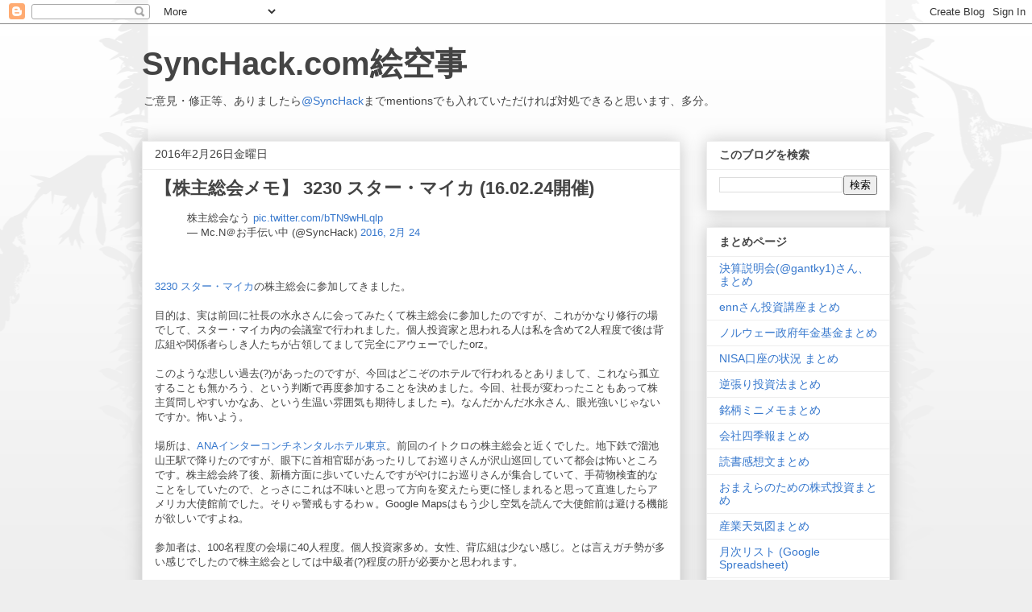

--- FILE ---
content_type: text/html; charset=UTF-8
request_url: https://inv.synchack.com/b/stats?style=BLACK_TRANSPARENT&timeRange=LAST_WEEK&token=APq4FmAlkmOnYCSJOqRRBiXqwOczpz6f1oLWfOEtsej5L-eK6Q0u7EjsdtaiOpJTcfd2wjEo-pdxCcMtpPDutzM45lNcCOOERA
body_size: 42
content:
{"total":2142,"sparklineOptions":{"backgroundColor":{"fillOpacity":0.1,"fill":"#000000"},"series":[{"areaOpacity":0.3,"color":"#202020"}]},"sparklineData":[[0,77],[1,56],[2,63],[3,99],[4,92],[5,28],[6,32],[7,37],[8,43],[9,29],[10,49],[11,30],[12,43],[13,28],[14,39],[15,41],[16,50],[17,53],[18,55],[19,39],[20,56],[21,66],[22,49],[23,30],[24,32],[25,37],[26,50],[27,46],[28,45],[29,25]],"nextTickMs":327272}